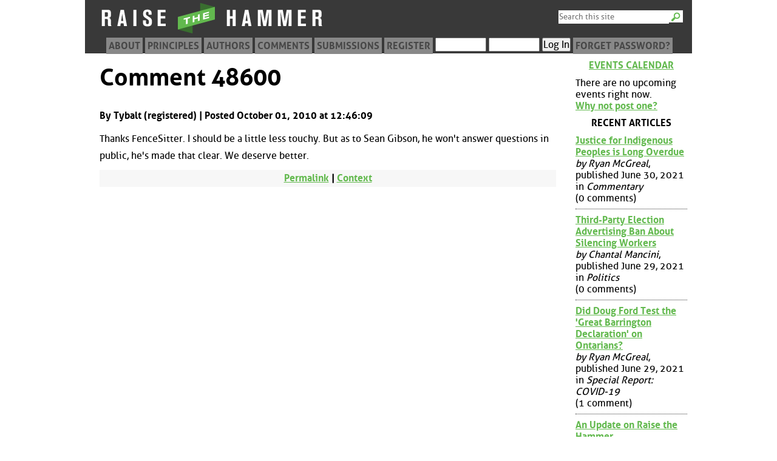

--- FILE ---
content_type: text/html; charset=utf-8
request_url: https://raisethehammer.org/comment/48600
body_size: 3653
content:
<!DOCTYPE html>
  <head>
    <link rel="stylesheet" type="text/css" href="/static/styles/fonts.css">
    <link rel="stylesheet" type="text/css" href="/static/styles/style.css">
    <meta name="author" content="Ryan McGreal">
    <meta http-equiv="Content-Type" content="text/html; charset=UTF-8">
    <meta http-equiv="Content-Style-Type" content="text/css">
    <meta name="generator" content="Quandy 0.66; url=http://quandyfactory.com/projects/5/quandy">
    <meta name=viewport content="width=device-width, initial-scale=1">
    <link href="//raisethehammer.org/feeds/articles_blogs/" rel="alternate" title="RSS" type="application/rss+xml">
    <link rel="shortcut icon" href="/static/favicon.png">
    <title>Comment 48600 - Raise the Hammer</title>
  </head>
  <body>
<div id="header">
<div id="search">
<form id="searchform" name="searchform" method="get" action="https://www.google.com/search">
<input tabindex="1" name="q" id="q" maxlength="255" type="text" placeholder="Search this site">
<input id="btng" name="btng" value="Search" type="submit" title="Search">
<input name="domains" value="raisethehammer.org" type="hidden">
<input name="sitesearch" value="raisethehammer.org" type="hidden">
</form>
</div><!-- #search -->
<h1>Raise the Hammer</h1>
<div id="title"><a title="Raise the Hammer" href="//raisethehammer.org/"><img src="/static/images/logo-banner.png" alt="Raise the Hammer"></a></div>
<div id="topmenu">
<ul>
<li><a href="/about" title="About Raise the Hammer">About</a></li>
<li><a href="/principles" title="Core principles of RTH">Principles</a></li>
<li><a href="/authors/" title="Contributors to the site">Authors</a></li>
<li><a href="/comments" title="Recent comments">Comments</a></li>
<li><a href="/submissions" title="Submit an article for publication">Submissions</a></li>
<li><a href="/register/" title="Create an RTH User Profile">Register</a></li>
<li><form action="/manageprofile/" method="post" id="header_login_form">
<div>
<input title="Username" id="header_uname" name="uname" type="text">
<input title="Password" id="header_pword" name="pword" type="password">
<input id="header_login" name="login" type="submit" value="Log In">
</div></form></li>
<li><a href="/forgot_password/">Forget Password?</a></li>
</ul>
</div><!-- topmenu -->
</div><!-- #header -->

<div id="center">
<div id="center_inside">
<h2>Comment 48600</h2>
<style type="text/css">
div.comment { border: 0px solid !important; padding: 0px !important; }
div.comment div { margin: 0 !important; }
</style>
<div class="comment thread-0" id="comment_class_for_48600" style="margin-left: 0px">
<p><a name="comment-48600" id="comment-48600"></a></p>
<div class="comment_header">
<p>By Tybalt (registered) | Posted October 01, 2010 at 12:46:09
</p>
</div><!-- div.comment_header -->
<div class="comment_body" style="color: #000">
<p>Thanks FenceSitter.  I should be a little less touchy.  But as to Sean Gibson, he won't answer questions in public, he's made that clear.  We deserve better.</p>
</div><!-- div.comment_body -->
<p class="black centered">
 <a title="Permanent URL for this comment" href="/comment/48600">Permalink</a> |
 <a title="Link to this comment in the comment thread" href="/blog/1946/#comment-48600">Context</a>
 </p>

</div><!-- div.comment -->
</div><!-- #center_inside -->
</div><!-- #center -->
<div id="left">
<div id="left_inside">
<h2><a href="/calendar/" title="See a monthly calendar of upcoming events">Events Calendar</a></h2>
<p class="no_events">There are no upcoming events right now.<br><a href="/post_event/">Why not post one?</a></p>
<h2>Recent Articles</h2>
<ul class="articles_list">
<li><a href="/article/3809/justice_for_indigenous_peoples_is_long_overdue" title="">Justice for Indigenous Peoples is Long Overdue</a><em>by Ryan McGreal</em>, published June 30, 2021 in <em>Commentary</em><br>(0 comments)</li>
<li><a href="/article/3808/third-party_election_advertising_ban_about_silencing_workers" title="">Third-Party Election Advertising Ban About Silencing Workers</a><em>by Chantal Mancini</em>, published June 29, 2021 in <em>Politics</em><br>(0 comments)</li>
<li><a href="/article/3807/did_doug_ford_test_the_great_barrington_declaration_on_ontarians" title="">Did Doug Ford Test the 'Great Barrington Declaration' on Ontarians?</a><em>by Ryan McGreal</em>, published June 29, 2021 in <em>Special Report: COVID-19</em><br>(1 comment)</li>
<li><a href="/article/3806/an_update_on_raise_the_hammer" title="">An Update on Raise the Hammer</a><em>by Ryan McGreal</em>, published June 28, 2021 in <em>Site Notes</em><br>(0 comments)</li>
<li><a href="/article/3805/nestlé_selling_north_american_water_bottling_to_an_private_equity_firm" title="">Nestlé Selling North American Water Bottling to an Private Equity Firm</a><em>by Doreen Nicoll</em>, published February 23, 2021 in <em>Healing Gaia</em><br>(0 comments)</li>
<li><a href="/article/3804/jolley_old_sam_lawrence" title="">Jolley Old Sam Lawrence</a><em>by Sean Burak</em>, published February 19, 2021 in <em>Special Report: Cycling</em><br>(0 comments)</li>
<li><a href="/article/3803/right-wing_extremism_is_a_driving_force_in_modern_conservatism" title="">Right-Wing Extremism is a Driving Force in Modern Conservatism</a><em>by Ryan McGreal</em>, published February 18, 2021 in <em>Special Report: Extremism</em><br>(0 comments)</li>
<li><a href="/article/3802/municipalities_need_to_unite_against_fords_firehose_of_land_use_changes" title="">Municipalities Need to Unite against Ford's Firehose of Land Use Changes</a><em>by Michelle Silverton</em>, published February 16, 2021 in <em>Special Report</em><br>(0 comments)</li>
<li><a href="/article/3801/challenging_doug_fords_pandemic_narrative" title="">Challenging Doug Ford's Pandemic Narrative</a><em>by Ryan McGreal</em>, published January 25, 2021 in <em>Special Report: COVID-19</em><br>(1 comment)</li>
<li><a href="/article/3800/the_year_2020_has_been_a_wakeup_call" title="">The Year 2020 Has Been a Wakeup Call</a><em>by Michael Nabert</em>, published December 31, 2020 in <em>Special Report: COVID-19</em><br>(0 comments)</li>
<li><a href="/article/3799/the_covid-19_marshmallow_experiment" title="">The COVID-19 Marshmallow Experiment</a><em>by Ryan McGreal</em>, published December 22, 2020 in <em>Special Report: COVID-19</em><br>(0 comments)</li>
<li><a href="/article/3798/all_i_want_for_christmas_2020" title="">All I Want for Christmas, 2020</a><em>by Kevin Somers</em>, published December 21, 2020 in <em>Entertainment and Sports</em><br>(1 comment)</li>
<li><a href="/article/3797/hamilton_shelters_remarkably_covid-19_free_thanks_to_innovative_testing_program" title="">Hamilton Shelters Remarkably COVID-19 Free Thanks to Innovative Testing Program</a><em>by Jason Allen</em>, published December 21, 2020 in <em>Special Report: COVID-19</em><br>(0 comments)</li>
<li><a href="/article/3796/province_rams_through_glass_factory_in_stratford" title="">Province Rams Through Glass Factory in Stratford</a><em>by Doreen Nicoll</em>, published December 21, 2020 in <em>Healing Gaia</em><br>(0 comments)</li>
<li><a href="/article/3795/we_can_prevent_traffic_deaths_if_we_make_safety_a_real_priority" title="">We Can Prevent Traffic Deaths if We Make Safety a Real Priority</a><em>by Ryan McGreal</em>, published December 08, 2020 in <em>Special Report: Walkable Streets</em><br>(5 comments)</li>
<li><a href="/article/3794/these_arent_accidents_these_are_results" title="">These Aren't 'Accidents', These Are Results</a><em>by Tom Flood</em>, published December 04, 2020 in <em>Special Report: Walkable Streets</em><br>(1 comment)</li>
<li><a href="/article/3793/conservation_conundrum" title="">Conservation Conundrum</a><em>by Paul Weinberg</em>, published December 04, 2020 in <em>Special Report</em><br>(0 comments)</li>
<li><a href="/article/3792/defund_police_protest_threatens_fragile_ruling_class" title="">Defund Police Protest Threatens Fragile Ruling Class</a><em>by Cameron Kroetsch</em>, published December 03, 2020 in <em>Special Report: Anti-Racism</em><br>(2 comments)</li>
<li><a href="/article/3791/measuring_the_potential_of_biogas_to_reduce_ghg_emissions" title="">Measuring the Potential of Biogas to Reduce GHG Emissions</a><em>by John Loukidelis and Thomas Cassidy</em>, published November 23, 2020 in <em>Special Report: Climate Change</em><br>(0 comments)</li>
<li><a href="/article/3790/ontario_squanders_early_pandemic_sacrifice" title="">Ontario Squanders Early Pandemic Sacrifice</a><em>by Ryan McGreal</em>, published November 18, 2020 in <em>Special Report: COVID-19</em><br>(0 comments)</li>
</ul>
<h2>Article Archives</h2>
<ul class="menu_list">
<li><a href="/articles/month/">By Month</a></li>
<li><a href="/articles/section/">By Section</a></li>
</ul>
<h2>Blog Archives</h2>
<ul class="menu_list">
<li><a href="/blogs/month/">By Month</a></li>
<li><a href="/blogs/section/">By Section</a></li>
</ul>
<h2>Site Tools</h2>
<ul class="menu_list">
<li><a href="/comments">Latest Comments</a></li>
<li><a href="/council">Contact City Council</a></li>
<li><a href="http://hamiltonlightrail.ca">Hamilton Light Rail</a></li>
<li><a href="http://elections.raisethehammer.org">RTH Election Site</a></li>
<li><a href="/fringe">Fringe Reviews</a></li>
</ul>
<h2>Feeds</h2>
<ul class="menu_list">
<li><a href="/feeds/articles/">Articles</a></li>
<li><a href="/feeds/blogs/">Blogs</a></li>
<li><a href="/feeds/articles_blogs/">Articles &amp; Blogs</a></li>
<li><a href="/feeds/events/">Upcoming Events</a></li>
<li><a href="http://twitter.com/raisethehammer">@raisethehammer</a></li>
</ul>
</div><!-- #left_inside -->
</div><!-- #left -->
<div id="footer">
<p>Raise The Hammer | Website &copy; 2004, 2009 | Article &copy; by the author | <a href="mailto:editor@raisethehammer.org">Contact Us</a></p>
</div>

    <script type="text/javascript" src="/static/scripts/jquery.js"></script>
    <script type="text/javascript" src="/static/scripts/jquery.tablesorter.js"></script>
    <script type="text/javascript" src="/static/scripts/scripts.js"></script>
  </body>
</html>

--- FILE ---
content_type: application/javascript
request_url: https://raisethehammer.org/static/scripts/scripts.js
body_size: 2115
content:
 $(document).ready(function(){
 
    if($('#images_list').length > 0) {
        var image_exts = ['jpg', 'png', 'gif'];
        //alert('Inside images_list');
        $('#images_list a').hover(function() {
            //alert('hovering over '+$(this).attr('href'));
            var href = $(this).attr('href');
            var ext = href.slice(-3);
            if ($.inArray(ext, image_exts) > -1) {
                $('#preview').html('<img src="'+href+'" style="width: 300px; height: auto !important">');
                $('#preview').css('display', 'block').css('position', 'fixed').css('top', '50px').css('right', '50px');
                $('#preview').click(function() {
                    $('#preview').css('display', 'none');
                });
            } else {
                $('#preview').css('display', 'none');
            }
        });
    }
 
   // using the jquery .on() method you don't need to reattach event handlers
   $(document).on('click', '.vote', function() {
        // posts a comment vote to the site and updates the HTML page with the vote result
        var thisname = $(this).attr('name');
        var comment_id = this.id.replace(thisname+'-', '');
        if (thisname == 'upvote') {
            var formdata = { 'comment_id': comment_id, 'upvote': 1 }
        } else {
            var formdata = { 'comment_id': comment_id, 'downvote': 1 }
        }
        $.ajax({
            type: 'POST',
            url: '/ajax/post_vote/',
            data: formdata,
            success: function(html){
                $('#vote-form-container-'+comment_id).html(html);
            }
        });
        return false;
   });
   
   $(document).on('click', '.unhide_comment', function() {
        // posts a request to unhide a hidden comment with a low score
        var comment_id = this.id.replace('unhide_this_comment_', '');
        var formdata = { 'unhide_comment_id': comment_id }
        $.ajax({
            type: 'POST',
            url: '/ajax/unhide_comment/',
            data: formdata,
            success: function(html){
                $('#comment_class_for_'+comment_id).html(html);
            }
        });
        return false;
   });
   
   $(document).on('click', '.comment_collapse', function() {
        // makes a comment thread collapsable
        var this_id = this.id.replace('comment_collapse_thread-', 'thread-');
        var this_title = $(this).attr('title');
        if (this_title == 'Collapse Thread') {
            $(this).html('[ + ]');
            $(this).css('border-bottom', '1px dashed darkgreen')
            $(this).attr('title', 'Expand Thread');
            $('.'+this_id).css('display', 'none');
        } else {
            $(this).html('[ - ]');
            $(this).css('border-bottom', '0px dashed darkgreen')
            $(this).attr('title', 'Collapse Thread');
            $('.'+this_id).css('display', 'block');
        }

   });
   
   $(document).on('click', '.reply', function() {
        // creates a reply form under a comment
        var this_id = this.id.replace('reply_', '');
        var comment_form_id = 'comment_form_'+this_id;
        if ($('#'+comment_form_id).length) {
            $('#'+comment_form_id).remove();
        } else {    
            $('#comment_form').clone()
                .attr('id', comment_form_id)
                .css('width', '100%')
                .appendTo('#comment_class_for_' + this_id);
            $('#'+comment_form_id).append('<input type="hidden" name="parent_id" value="'+this_id+'">');
        }
        return false;
   });
   
   $('#calendar_id td').mouseenter(function() {
        // adds a small link to post an event on a given date
        var months = ['', 'January', 'February', 'March', 'April', 'May', 'June', 'July', 'August', 'September', 'October', 'November', 'December'];
        var thisid = this.id;
        var dateid = thisid.replace('calendar_id_cell_', '');
        var thisdate = dateid.split('-');
        var url = '/post_event?y=' + thisdate[0] + '&m=' + thisdate[1] + '&d=' + thisdate[2];
        var newlink = $(document.createElement('a'));
        newlink.attr('id', thisid.replace('_cell_', '_innerdiv_'));
        newlink.attr('href', url);
        newlink.attr('title', 'Post a new event on '+months[thisdate[1]]+' '+thisdate[2]+', '+thisdate[0]);
        newlink.addClass('post_event_on_this_day');
        newlink.text('Post Event');
        $('#'+thisid+' div').append(newlink);

   });
   
   $('#calendar_id td').mouseleave(function() {
        // removes small link to post an event on a given date
        var thisid = this.id;
        var divid = thisid.replace('_cell_', '_innerdiv_');
        if ($('#' + divid + '').length > 0) {
            $('#' + divid + '').remove();
        }
   });
   
   $('table.sortable').tablesorter();
   
   $('.comment_collapse').each(function() {
        // checks how many comments are in this thread count, 
        // and hides the collapse/expand div if there is only 1
        var this_id = this.id.replace('comment_collapse_thread-', '');
        if ($('.thread-'+this_id).length == 1) { // this is the only comment in the thread
            $(this).html('&nbsp;');
        }
   });
   
//   $('.collapsable tbody').css('display', 'none');
   $('.collapsable input').click(function() {
        console.log('Inside click');
        console.log($(this).val());
        if ($(this).val() === 'Show Rows') {
            var table = $(this).parents('table');
            var child = table.children('tbody');
            child.css('display', 'block');
            $(this).val('Hide Rows');
        } else {
            var table = $(this).parents('table');
            var child = table.children('tbody');
            child.css('display', 'none');
            $(this).val('Show Rows');
        }
   });
   
   $('#banned').change(set_banned_user);
});

function set_banned_user() {
    if($('#banned').val() == '1') {
        $('#confirmed').val('0');
        $('#delete_comments').val('1');
        $('#delete_events').val('1');
    }
}


/* functions for pop-up footnotes */

$('.ref')
.mouseenter(function() {
    $('#'+this.id).css('cursor', 'pointer')
})
.click(function() {
    var note_id = this.id.replace('ref_', 'note_');
    var pos = $('#'+this.id).position();
    //alert('posx: ' + pos.left + '\nposy: ' + pos.top);

    $('#display_note').html($('#'+note_id).html())
        .css({
        "display": "block",
        "left": pos.left+"px",
        "top": pos.top+"px"
        }).scrollTop(0);
})
.mouseleave(function() {
    $('#'+this.id).css('cursor', '');
});


$('#display_note').click(function() {
    $('#display_note').css('display', 'none');
});
